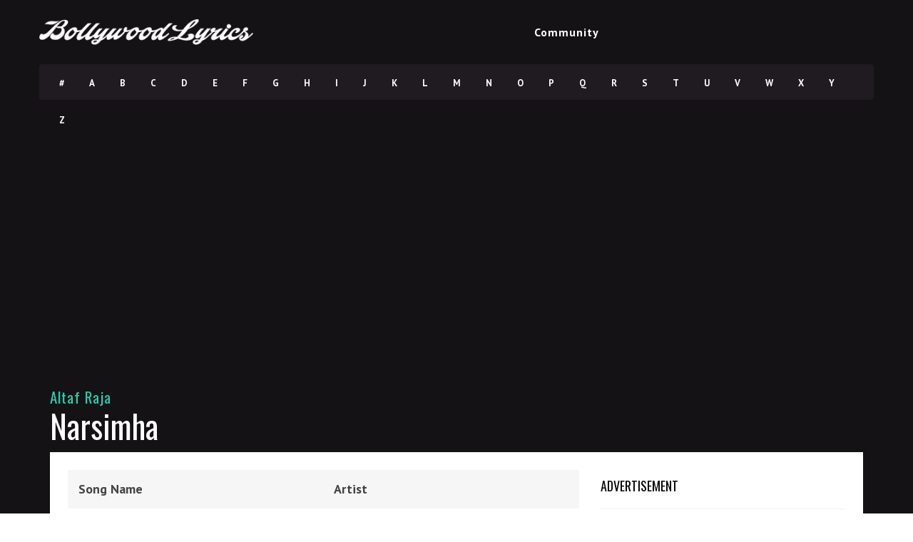

--- FILE ---
content_type: text/html; charset=UTF-8
request_url: https://www.bollywoodlyrics.com/movie/narsimha
body_size: 8361
content:
<!DOCTYPE html>
<!--[if IE 6]><html class="ie ie6" lang="en-US"><![endif]-->
<!--[if IE 7]><html class="ie ie7" lang="en-US"><![endif]-->
<!--[if IE 8]><html class="ie ie8" lang="en-US"><![endif]-->
<!--[if !(IE 6) | !(IE 7) | !(IE 8)  ]><!-->
<html lang="en-US"><!--<![endif]-->
<head>


	<!-- *********	PAGE TOOLS	*********  -->

	<meta charset="UTF-8">
	<meta name="author" content="">
	
	<!--[if lt IE 9]>
		<script src="http://html5shim.googlecode.com/svn/trunk/html5.js"></script>
	<![endif]-->

	<!-- *********	WORDPRESS TOOLS	*********  -->
	
	<link rel="profile" href="http://gmpg.org/xfn/11" />
	<link rel="pingback" href="https://www.bollywoodlyrics.com/xmlrpc.php" />
	
	<!-- *********	MOBILE TOOLS	*********  -->

	<meta name="viewport" content="width=device-width, user-scalable=no, initial-scale=1, maximum-scale=1">

	<!-- *********	FAVICON TOOLS	*********  -->
	
	 <link rel="shortcut icon" href="https://www.bollywoodlyrics.com/wp-content/uploads/favicon.png" />	
		
		
		
	


	<meta name='robots' content='index, follow, max-image-preview:large, max-snippet:-1, max-video-preview:-1' />
	<style>img:is([sizes="auto" i], [sizes^="auto," i]) { contain-intrinsic-size: 3000px 1500px }</style>
	
	<!-- This site is optimized with the Yoast SEO plugin v26.3 - https://yoast.com/wordpress/plugins/seo/ -->
	<title>Narsimha - Hindi Bollywood Movie Lyrics - BollywoodLyrics.com</title>
	<meta name="description" content="Narsimha song lyrics and english translations" />
	<link rel="canonical" href="https://www.bollywoodlyrics.com/movie/narsimha" />
	<meta property="og:locale" content="en_US" />
	<meta property="og:type" content="article" />
	<meta property="og:title" content="Narsimha - Hindi Bollywood Movie Lyrics - BollywoodLyrics.com" />
	<meta property="og:description" content="Narsimha song lyrics and english translations" />
	<meta property="og:url" content="https://www.bollywoodlyrics.com/movie/narsimha" />
	<meta property="og:site_name" content="Hindi Bollywood Movie Lyrics - BollywoodLyrics.com" />
	<script type="application/ld+json" class="yoast-schema-graph">{"@context":"https://schema.org","@graph":[{"@type":"WebPage","@id":"https://www.bollywoodlyrics.com/movie/narsimha","url":"https://www.bollywoodlyrics.com/movie/narsimha","name":"Narsimha - Hindi Bollywood Movie Lyrics - BollywoodLyrics.com","isPartOf":{"@id":"https://www.bollywoodlyrics.com/#website"},"datePublished":"2018-07-01T03:02:45+00:00","description":"Narsimha song lyrics and english translations","breadcrumb":{"@id":"https://www.bollywoodlyrics.com/movie/narsimha#breadcrumb"},"inLanguage":"en-US","potentialAction":[{"@type":"ReadAction","target":["https://www.bollywoodlyrics.com/movie/narsimha"]}]},{"@type":"BreadcrumbList","@id":"https://www.bollywoodlyrics.com/movie/narsimha#breadcrumb","itemListElement":[{"@type":"ListItem","position":1,"name":"Home2","item":"https://www.bollywoodlyrics.com/"},{"@type":"ListItem","position":2,"name":"Albums","item":"https://www.bollywoodlyrics.com/movie"},{"@type":"ListItem","position":3,"name":"Narsimha"}]},{"@type":"WebSite","@id":"https://www.bollywoodlyrics.com/#website","url":"https://www.bollywoodlyrics.com/","name":"Hindi Bollywood Movie Lyrics - BollywoodLyrics.com","description":"Printable Hindi Song Lyrics from bollywood films","potentialAction":[{"@type":"SearchAction","target":{"@type":"EntryPoint","urlTemplate":"https://www.bollywoodlyrics.com/?s={search_term_string}"},"query-input":{"@type":"PropertyValueSpecification","valueRequired":true,"valueName":"search_term_string"}}],"inLanguage":"en-US"}]}</script>
	<!-- / Yoast SEO plugin. -->


<link rel='dns-prefetch' href='//www.googletagmanager.com' />
<link rel='dns-prefetch' href='//fonts.googleapis.com' />
<link rel="alternate" type="application/rss+xml" title="Hindi Bollywood Movie Lyrics - BollywoodLyrics.com &raquo; Feed" href="https://www.bollywoodlyrics.com/feed" />
<link rel="alternate" type="application/rss+xml" title="Hindi Bollywood Movie Lyrics - BollywoodLyrics.com &raquo; Comments Feed" href="https://www.bollywoodlyrics.com/comments/feed" />
<script type="text/javascript">
/* <![CDATA[ */
window._wpemojiSettings = {"baseUrl":"https:\/\/s.w.org\/images\/core\/emoji\/16.0.1\/72x72\/","ext":".png","svgUrl":"https:\/\/s.w.org\/images\/core\/emoji\/16.0.1\/svg\/","svgExt":".svg","source":{"concatemoji":"https:\/\/www.bollywoodlyrics.com\/wp-includes\/js\/wp-emoji-release.min.js?ver=2173acece24fef0c5281dbd2afb59444"}};
/*! This file is auto-generated */
!function(s,n){var o,i,e;function c(e){try{var t={supportTests:e,timestamp:(new Date).valueOf()};sessionStorage.setItem(o,JSON.stringify(t))}catch(e){}}function p(e,t,n){e.clearRect(0,0,e.canvas.width,e.canvas.height),e.fillText(t,0,0);var t=new Uint32Array(e.getImageData(0,0,e.canvas.width,e.canvas.height).data),a=(e.clearRect(0,0,e.canvas.width,e.canvas.height),e.fillText(n,0,0),new Uint32Array(e.getImageData(0,0,e.canvas.width,e.canvas.height).data));return t.every(function(e,t){return e===a[t]})}function u(e,t){e.clearRect(0,0,e.canvas.width,e.canvas.height),e.fillText(t,0,0);for(var n=e.getImageData(16,16,1,1),a=0;a<n.data.length;a++)if(0!==n.data[a])return!1;return!0}function f(e,t,n,a){switch(t){case"flag":return n(e,"\ud83c\udff3\ufe0f\u200d\u26a7\ufe0f","\ud83c\udff3\ufe0f\u200b\u26a7\ufe0f")?!1:!n(e,"\ud83c\udde8\ud83c\uddf6","\ud83c\udde8\u200b\ud83c\uddf6")&&!n(e,"\ud83c\udff4\udb40\udc67\udb40\udc62\udb40\udc65\udb40\udc6e\udb40\udc67\udb40\udc7f","\ud83c\udff4\u200b\udb40\udc67\u200b\udb40\udc62\u200b\udb40\udc65\u200b\udb40\udc6e\u200b\udb40\udc67\u200b\udb40\udc7f");case"emoji":return!a(e,"\ud83e\udedf")}return!1}function g(e,t,n,a){var r="undefined"!=typeof WorkerGlobalScope&&self instanceof WorkerGlobalScope?new OffscreenCanvas(300,150):s.createElement("canvas"),o=r.getContext("2d",{willReadFrequently:!0}),i=(o.textBaseline="top",o.font="600 32px Arial",{});return e.forEach(function(e){i[e]=t(o,e,n,a)}),i}function t(e){var t=s.createElement("script");t.src=e,t.defer=!0,s.head.appendChild(t)}"undefined"!=typeof Promise&&(o="wpEmojiSettingsSupports",i=["flag","emoji"],n.supports={everything:!0,everythingExceptFlag:!0},e=new Promise(function(e){s.addEventListener("DOMContentLoaded",e,{once:!0})}),new Promise(function(t){var n=function(){try{var e=JSON.parse(sessionStorage.getItem(o));if("object"==typeof e&&"number"==typeof e.timestamp&&(new Date).valueOf()<e.timestamp+604800&&"object"==typeof e.supportTests)return e.supportTests}catch(e){}return null}();if(!n){if("undefined"!=typeof Worker&&"undefined"!=typeof OffscreenCanvas&&"undefined"!=typeof URL&&URL.createObjectURL&&"undefined"!=typeof Blob)try{var e="postMessage("+g.toString()+"("+[JSON.stringify(i),f.toString(),p.toString(),u.toString()].join(",")+"));",a=new Blob([e],{type:"text/javascript"}),r=new Worker(URL.createObjectURL(a),{name:"wpTestEmojiSupports"});return void(r.onmessage=function(e){c(n=e.data),r.terminate(),t(n)})}catch(e){}c(n=g(i,f,p,u))}t(n)}).then(function(e){for(var t in e)n.supports[t]=e[t],n.supports.everything=n.supports.everything&&n.supports[t],"flag"!==t&&(n.supports.everythingExceptFlag=n.supports.everythingExceptFlag&&n.supports[t]);n.supports.everythingExceptFlag=n.supports.everythingExceptFlag&&!n.supports.flag,n.DOMReady=!1,n.readyCallback=function(){n.DOMReady=!0}}).then(function(){return e}).then(function(){var e;n.supports.everything||(n.readyCallback(),(e=n.source||{}).concatemoji?t(e.concatemoji):e.wpemoji&&e.twemoji&&(t(e.twemoji),t(e.wpemoji)))}))}((window,document),window._wpemojiSettings);
/* ]]> */
</script>
<style id='wp-emoji-styles-inline-css' type='text/css'>

	img.wp-smiley, img.emoji {
		display: inline !important;
		border: none !important;
		box-shadow: none !important;
		height: 1em !important;
		width: 1em !important;
		margin: 0 0.07em !important;
		vertical-align: -0.1em !important;
		background: none !important;
		padding: 0 !important;
	}
</style>
<link rel='stylesheet' id='wp-block-library-css' href='https://www.bollywoodlyrics.com/wp-includes/css/dist/block-library/style.min.css?ver=2173acece24fef0c5281dbd2afb59444' type='text/css' media='all' />
<style id='classic-theme-styles-inline-css' type='text/css'>
/*! This file is auto-generated */
.wp-block-button__link{color:#fff;background-color:#32373c;border-radius:9999px;box-shadow:none;text-decoration:none;padding:calc(.667em + 2px) calc(1.333em + 2px);font-size:1.125em}.wp-block-file__button{background:#32373c;color:#fff;text-decoration:none}
</style>
<style id='global-styles-inline-css' type='text/css'>
:root{--wp--preset--aspect-ratio--square: 1;--wp--preset--aspect-ratio--4-3: 4/3;--wp--preset--aspect-ratio--3-4: 3/4;--wp--preset--aspect-ratio--3-2: 3/2;--wp--preset--aspect-ratio--2-3: 2/3;--wp--preset--aspect-ratio--16-9: 16/9;--wp--preset--aspect-ratio--9-16: 9/16;--wp--preset--color--black: #000000;--wp--preset--color--cyan-bluish-gray: #abb8c3;--wp--preset--color--white: #ffffff;--wp--preset--color--pale-pink: #f78da7;--wp--preset--color--vivid-red: #cf2e2e;--wp--preset--color--luminous-vivid-orange: #ff6900;--wp--preset--color--luminous-vivid-amber: #fcb900;--wp--preset--color--light-green-cyan: #7bdcb5;--wp--preset--color--vivid-green-cyan: #00d084;--wp--preset--color--pale-cyan-blue: #8ed1fc;--wp--preset--color--vivid-cyan-blue: #0693e3;--wp--preset--color--vivid-purple: #9b51e0;--wp--preset--gradient--vivid-cyan-blue-to-vivid-purple: linear-gradient(135deg,rgba(6,147,227,1) 0%,rgb(155,81,224) 100%);--wp--preset--gradient--light-green-cyan-to-vivid-green-cyan: linear-gradient(135deg,rgb(122,220,180) 0%,rgb(0,208,130) 100%);--wp--preset--gradient--luminous-vivid-amber-to-luminous-vivid-orange: linear-gradient(135deg,rgba(252,185,0,1) 0%,rgba(255,105,0,1) 100%);--wp--preset--gradient--luminous-vivid-orange-to-vivid-red: linear-gradient(135deg,rgba(255,105,0,1) 0%,rgb(207,46,46) 100%);--wp--preset--gradient--very-light-gray-to-cyan-bluish-gray: linear-gradient(135deg,rgb(238,238,238) 0%,rgb(169,184,195) 100%);--wp--preset--gradient--cool-to-warm-spectrum: linear-gradient(135deg,rgb(74,234,220) 0%,rgb(151,120,209) 20%,rgb(207,42,186) 40%,rgb(238,44,130) 60%,rgb(251,105,98) 80%,rgb(254,248,76) 100%);--wp--preset--gradient--blush-light-purple: linear-gradient(135deg,rgb(255,206,236) 0%,rgb(152,150,240) 100%);--wp--preset--gradient--blush-bordeaux: linear-gradient(135deg,rgb(254,205,165) 0%,rgb(254,45,45) 50%,rgb(107,0,62) 100%);--wp--preset--gradient--luminous-dusk: linear-gradient(135deg,rgb(255,203,112) 0%,rgb(199,81,192) 50%,rgb(65,88,208) 100%);--wp--preset--gradient--pale-ocean: linear-gradient(135deg,rgb(255,245,203) 0%,rgb(182,227,212) 50%,rgb(51,167,181) 100%);--wp--preset--gradient--electric-grass: linear-gradient(135deg,rgb(202,248,128) 0%,rgb(113,206,126) 100%);--wp--preset--gradient--midnight: linear-gradient(135deg,rgb(2,3,129) 0%,rgb(40,116,252) 100%);--wp--preset--font-size--small: 13px;--wp--preset--font-size--medium: 20px;--wp--preset--font-size--large: 36px;--wp--preset--font-size--x-large: 42px;--wp--preset--spacing--20: 0.44rem;--wp--preset--spacing--30: 0.67rem;--wp--preset--spacing--40: 1rem;--wp--preset--spacing--50: 1.5rem;--wp--preset--spacing--60: 2.25rem;--wp--preset--spacing--70: 3.38rem;--wp--preset--spacing--80: 5.06rem;--wp--preset--shadow--natural: 6px 6px 9px rgba(0, 0, 0, 0.2);--wp--preset--shadow--deep: 12px 12px 50px rgba(0, 0, 0, 0.4);--wp--preset--shadow--sharp: 6px 6px 0px rgba(0, 0, 0, 0.2);--wp--preset--shadow--outlined: 6px 6px 0px -3px rgba(255, 255, 255, 1), 6px 6px rgba(0, 0, 0, 1);--wp--preset--shadow--crisp: 6px 6px 0px rgba(0, 0, 0, 1);}:where(.is-layout-flex){gap: 0.5em;}:where(.is-layout-grid){gap: 0.5em;}body .is-layout-flex{display: flex;}.is-layout-flex{flex-wrap: wrap;align-items: center;}.is-layout-flex > :is(*, div){margin: 0;}body .is-layout-grid{display: grid;}.is-layout-grid > :is(*, div){margin: 0;}:where(.wp-block-columns.is-layout-flex){gap: 2em;}:where(.wp-block-columns.is-layout-grid){gap: 2em;}:where(.wp-block-post-template.is-layout-flex){gap: 1.25em;}:where(.wp-block-post-template.is-layout-grid){gap: 1.25em;}.has-black-color{color: var(--wp--preset--color--black) !important;}.has-cyan-bluish-gray-color{color: var(--wp--preset--color--cyan-bluish-gray) !important;}.has-white-color{color: var(--wp--preset--color--white) !important;}.has-pale-pink-color{color: var(--wp--preset--color--pale-pink) !important;}.has-vivid-red-color{color: var(--wp--preset--color--vivid-red) !important;}.has-luminous-vivid-orange-color{color: var(--wp--preset--color--luminous-vivid-orange) !important;}.has-luminous-vivid-amber-color{color: var(--wp--preset--color--luminous-vivid-amber) !important;}.has-light-green-cyan-color{color: var(--wp--preset--color--light-green-cyan) !important;}.has-vivid-green-cyan-color{color: var(--wp--preset--color--vivid-green-cyan) !important;}.has-pale-cyan-blue-color{color: var(--wp--preset--color--pale-cyan-blue) !important;}.has-vivid-cyan-blue-color{color: var(--wp--preset--color--vivid-cyan-blue) !important;}.has-vivid-purple-color{color: var(--wp--preset--color--vivid-purple) !important;}.has-black-background-color{background-color: var(--wp--preset--color--black) !important;}.has-cyan-bluish-gray-background-color{background-color: var(--wp--preset--color--cyan-bluish-gray) !important;}.has-white-background-color{background-color: var(--wp--preset--color--white) !important;}.has-pale-pink-background-color{background-color: var(--wp--preset--color--pale-pink) !important;}.has-vivid-red-background-color{background-color: var(--wp--preset--color--vivid-red) !important;}.has-luminous-vivid-orange-background-color{background-color: var(--wp--preset--color--luminous-vivid-orange) !important;}.has-luminous-vivid-amber-background-color{background-color: var(--wp--preset--color--luminous-vivid-amber) !important;}.has-light-green-cyan-background-color{background-color: var(--wp--preset--color--light-green-cyan) !important;}.has-vivid-green-cyan-background-color{background-color: var(--wp--preset--color--vivid-green-cyan) !important;}.has-pale-cyan-blue-background-color{background-color: var(--wp--preset--color--pale-cyan-blue) !important;}.has-vivid-cyan-blue-background-color{background-color: var(--wp--preset--color--vivid-cyan-blue) !important;}.has-vivid-purple-background-color{background-color: var(--wp--preset--color--vivid-purple) !important;}.has-black-border-color{border-color: var(--wp--preset--color--black) !important;}.has-cyan-bluish-gray-border-color{border-color: var(--wp--preset--color--cyan-bluish-gray) !important;}.has-white-border-color{border-color: var(--wp--preset--color--white) !important;}.has-pale-pink-border-color{border-color: var(--wp--preset--color--pale-pink) !important;}.has-vivid-red-border-color{border-color: var(--wp--preset--color--vivid-red) !important;}.has-luminous-vivid-orange-border-color{border-color: var(--wp--preset--color--luminous-vivid-orange) !important;}.has-luminous-vivid-amber-border-color{border-color: var(--wp--preset--color--luminous-vivid-amber) !important;}.has-light-green-cyan-border-color{border-color: var(--wp--preset--color--light-green-cyan) !important;}.has-vivid-green-cyan-border-color{border-color: var(--wp--preset--color--vivid-green-cyan) !important;}.has-pale-cyan-blue-border-color{border-color: var(--wp--preset--color--pale-cyan-blue) !important;}.has-vivid-cyan-blue-border-color{border-color: var(--wp--preset--color--vivid-cyan-blue) !important;}.has-vivid-purple-border-color{border-color: var(--wp--preset--color--vivid-purple) !important;}.has-vivid-cyan-blue-to-vivid-purple-gradient-background{background: var(--wp--preset--gradient--vivid-cyan-blue-to-vivid-purple) !important;}.has-light-green-cyan-to-vivid-green-cyan-gradient-background{background: var(--wp--preset--gradient--light-green-cyan-to-vivid-green-cyan) !important;}.has-luminous-vivid-amber-to-luminous-vivid-orange-gradient-background{background: var(--wp--preset--gradient--luminous-vivid-amber-to-luminous-vivid-orange) !important;}.has-luminous-vivid-orange-to-vivid-red-gradient-background{background: var(--wp--preset--gradient--luminous-vivid-orange-to-vivid-red) !important;}.has-very-light-gray-to-cyan-bluish-gray-gradient-background{background: var(--wp--preset--gradient--very-light-gray-to-cyan-bluish-gray) !important;}.has-cool-to-warm-spectrum-gradient-background{background: var(--wp--preset--gradient--cool-to-warm-spectrum) !important;}.has-blush-light-purple-gradient-background{background: var(--wp--preset--gradient--blush-light-purple) !important;}.has-blush-bordeaux-gradient-background{background: var(--wp--preset--gradient--blush-bordeaux) !important;}.has-luminous-dusk-gradient-background{background: var(--wp--preset--gradient--luminous-dusk) !important;}.has-pale-ocean-gradient-background{background: var(--wp--preset--gradient--pale-ocean) !important;}.has-electric-grass-gradient-background{background: var(--wp--preset--gradient--electric-grass) !important;}.has-midnight-gradient-background{background: var(--wp--preset--gradient--midnight) !important;}.has-small-font-size{font-size: var(--wp--preset--font-size--small) !important;}.has-medium-font-size{font-size: var(--wp--preset--font-size--medium) !important;}.has-large-font-size{font-size: var(--wp--preset--font-size--large) !important;}.has-x-large-font-size{font-size: var(--wp--preset--font-size--x-large) !important;}
:where(.wp-block-post-template.is-layout-flex){gap: 1.25em;}:where(.wp-block-post-template.is-layout-grid){gap: 1.25em;}
:where(.wp-block-columns.is-layout-flex){gap: 2em;}:where(.wp-block-columns.is-layout-grid){gap: 2em;}
:root :where(.wp-block-pullquote){font-size: 1.5em;line-height: 1.6;}
</style>
<link rel='stylesheet' id='bbp-default-css' href='https://www.bollywoodlyrics.com/wp-content/plugins/bbpress/templates/default/css/bbpress.min.css?ver=2.6.14' type='text/css' media='all' />
<link rel='stylesheet' id='contact-form-7-css' href='https://www.bollywoodlyrics.com/wp-content/plugins/contact-form-7/includes/css/styles.css?ver=6.1.3' type='text/css' media='all' />
<link rel='stylesheet' id='relatedyoutubevideos_frontendStyles-css' href='https://www.bollywoodlyrics.com/wp-content/plugins/related-youtube-videos/css/themes.css?ver=2173acece24fef0c5281dbd2afb59444' type='text/css' media='all' />
<link rel='stylesheet' id='bootstrap-css' href='https://www.bollywoodlyrics.com/wp-content/themes/muusico/css/bootstrap.min.css?ver=1' type='text/css' media='all' />
<link rel='stylesheet' id='font-awesome-css' href='https://www.bollywoodlyrics.com/wp-content/themes/muusico/css/font-awesome.min.css?ver=1' type='text/css' media='all' />
<link rel='stylesheet' id='main-css' href='https://www.bollywoodlyrics.com/wp-content/themes/muusico-child/style.css?ver=2173acece24fef0c5281dbd2afb59444' type='text/css' media='all' />
<link rel='stylesheet' id='responsive-css' href='https://www.bollywoodlyrics.com/wp-content/themes/muusico/css/responsive.css?ver=1' type='text/css' media='all' />
<link crossorigin="anonymous" rel='stylesheet' id='redux-google-fonts-theme_prefix-css' href='https://fonts.googleapis.com/css?family=PT+Sans%3A400%2C700%2C400italic%2C700italic%7COswald%3A300%2C400%2C700&#038;ver=1675974268' type='text/css' media='all' />
<script type="text/javascript" src="https://www.bollywoodlyrics.com/wp-content/themes/muusico/js/modernizr-2.6.2-respond-1.1.0.min.js?ver=2173acece24fef0c5281dbd2afb59444" id="modernizr-js"></script>
<script type="text/javascript" src="https://www.bollywoodlyrics.com/wp-includes/js/jquery/jquery.min.js?ver=3.7.1" id="jquery-core-js"></script>
<script type="text/javascript" src="https://www.bollywoodlyrics.com/wp-includes/js/jquery/jquery-migrate.min.js?ver=3.4.1" id="jquery-migrate-js"></script>

<!-- Google tag (gtag.js) snippet added by Site Kit -->
<!-- Google Analytics snippet added by Site Kit -->
<script type="text/javascript" src="https://www.googletagmanager.com/gtag/js?id=G-Z9PYZ8BJXD" id="google_gtagjs-js" async></script>
<script type="text/javascript" id="google_gtagjs-js-after">
/* <![CDATA[ */
window.dataLayer = window.dataLayer || [];function gtag(){dataLayer.push(arguments);}
gtag("set","linker",{"domains":["www.bollywoodlyrics.com"]});
gtag("js", new Date());
gtag("set", "developer_id.dZTNiMT", true);
gtag("config", "G-Z9PYZ8BJXD");
/* ]]> */
</script>
<link rel="https://api.w.org/" href="https://www.bollywoodlyrics.com/wp-json/" /><link rel="EditURI" type="application/rsd+xml" title="RSD" href="https://www.bollywoodlyrics.com/xmlrpc.php?rsd" />

<link rel='shortlink' href='https://www.bollywoodlyrics.com/?p=139299' />
<link rel="alternate" title="oEmbed (JSON)" type="application/json+oembed" href="https://www.bollywoodlyrics.com/wp-json/oembed/1.0/embed?url=https%3A%2F%2Fwww.bollywoodlyrics.com%2Fmovie%2Fnarsimha" />
<link rel="alternate" title="oEmbed (XML)" type="text/xml+oembed" href="https://www.bollywoodlyrics.com/wp-json/oembed/1.0/embed?url=https%3A%2F%2Fwww.bollywoodlyrics.com%2Fmovie%2Fnarsimha&#038;format=xml" />

<!-- Bad Behavior 2.2.24 run time: 2.229 ms -->
<meta name="generator" content="Site Kit by Google 1.165.0" /><script async src="//pagead2.googlesyndication.com/pagead/js/adsbygoogle.js"></script>
<script>
     (adsbygoogle = window.adsbygoogle || []).push({
          google_ad_client: "ca-pub-1431999426077739",
          enable_page_level_ads: true
     });
</script>
<script async src="https://fundingchoicesmessages.google.com/i/pub-1431999426077739?ers=1" nonce="kbYefRiuvo2-BUrayVNS1g"></script><script nonce="kbYefRiuvo2-BUrayVNS1g">(function() {function signalGooglefcPresent() {if (!window.frames['googlefcPresent']) {if (document.body) {const iframe = document.createElement('iframe'); iframe.style = 'width: 0; height: 0; border: none; z-index: -1000; left: -1000px; top: -1000px;'; iframe.style.display = 'none'; iframe.name = 'googlefcPresent'; document.body.appendChild(iframe);} else {setTimeout(signalGooglefcPresent, 0);}}}signalGooglefcPresent();})();</script>
<!-- Ezoic Code -->
<script>var ezoicId = 433689; </script>
<script type="text/javascript" src="//go.ezoic.net/ezoic/ezoic.js"></script>
<!-- Ezoic Code -->


<style type="text/css">
a:hover, cite,.post-format-icon, var,.big-letter h1, .post-materials ul li i,.post-paginate p,.sf-menu li a:hover,.sf-menu .menu-item-has-children:hover:before,.lyric-alphabet ul li a:hover,.popular-lyrics .title h3 i, .latest-lyrics-container h3 i,.lyric-print a,.lyrics-title h3 a,.same-album a{
	color:#29ceaa!important;
}

q,blockquote{
	border-left:#29ceaa!important;
}

kbd,.button,.sidebar-widget hr,.searchform input[type="submit"],.post-password-form input[type="submit"],.contact-form-style input[type="submit"],.wpcf7 input[type="submit"],.submit-lyric,.media_background{
	background:#29ceaa!important;
}

/* Background */



body{ background: transparent !important; }


/* Body Font */

body{
	font-family: PT Sans !important;
	font-size: 18px;
	line-height: 24px;
}

::-webkit-input-placeholder {
	font-family: PT Sans !important;
	font-size: 18px;
	line-height: 24px;
}

:-moz-placeholder {
	font-family: PT Sans !important;
	font-size: 18px;
	line-height: 24px;
}

::-moz-placeholder {
	font-family: PT Sans !important;
	font-size: 18px;
	line-height: 24px;
}

:-ms-input-placeholder {
	font-family: PT Sans !important;
	font-size: 18px;
	line-height: 24px;
}

/*Title Font*/

h1,h2,h3,h4,h5,h6{
	font-family: Oswald !important;
}

</style>

<link rel="amphtml" href="https://www.bollywoodlyrics.com/movie/narsimha?amp"><style type="text/css" title="dynamic-css" class="options-output">h2.site-description{font-family:"PT Sans";line-height:24px;font-weight:400;font-size:18px;}h2.site-description{font-family:Oswald;}</style></head>
<body class="wp-singular album-template-default single single-album postid-139299 wp-theme-muusico wp-child-theme-muusico-child">

<div id="wrapper" class="fitvids "><div class='background-single-lyrics' style='background: url() center center; background-size:cover;' />   
        <div class="single-lyrics-overlay">
                    <div class="blog-back">
            <div class="container">
                <div class="row">
                    <div class="nav-top menu-container">  
                        <div class="main-header clearfix">
                            <div class="logo pull-left">
                                                                <div class="limg"><a href="https://www.bollywoodlyrics.com/"><img alt="logo" class="img-responsive" src="https://www.bollywoodlyrics.com/wp-content/uploads/white_logo_338x56.png"></a></div>
                                                            </div>
                            <div class="pull-right">
                                <div class="pull-left">
                                    <div id="navigation-menu" class="menu">
                                        <nav id="menu">
                                            <ul id="nav" class="sf-menu navigate"><li id="menu-item-141457" class=" menu-item menu-item-type- menu-item-object-"><a href=""Solid_Backups\Strauss\Google\Exception></a></li>
<li id="menu-item-141494" class=" menu-item menu-item-type- menu-item-object-"><a href=""Solid_Backups\Strauss\Google\Exception></a></li>
<li id="menu-item-141495" class=" menu-item menu-item-type- menu-item-object-"><a href=""Solid_Backups\Strauss\Google\Exception></a></li>
<li id="menu-item-141497" class=" menu-item menu-item-type- menu-item-object-"><a href=""Solid_Backups\Strauss\Google\Exception></a></li>
<li id="menu-item-141496" class=" menu-item menu-item-type- menu-item-object-"><a href=""Solid_Backups\Strauss\Google\Exception></a></li>
<li id="menu-item-141498" class=" menu-item menu-item-type- menu-item-object-"><a href=""Solid_Backups\Strauss\Google\Exception></a></li>
<li id="menu-item-141499" class=" menu-item menu-item-type- menu-item-object-"><a href=""Solid_Backups\Strauss\Google\Exception></a></li>
<li id="menu-item-141500" class=" menu-item menu-item-type- menu-item-object-"><a href=""Solid_Backups\Strauss\Google\Exception></a></li>
<li id="menu-item-141501" class=" menu-item menu-item-type- menu-item-object-"><a href=""Solid_Backups\Strauss\Google\Exception></a></li>
<li id="menu-item-141502" class=" menu-item menu-item-type- menu-item-object-"><a href=""Solid_Backups\Strauss\Google\Exception></a></li>
<li id="menu-item-141503" class=" menu-item menu-item-type- menu-item-object-"><a href=""Solid_Backups\Strauss\Google\Exception></a></li>
<li id="menu-item-141462" class=" menu-item menu-item-type- menu-item-object-"><a href=""Solid_Backups\Strauss\Google\Exception></a></li>
<li id="menu-item-141458" class=" menu-item menu-item-type- menu-item-object-"><a href=""Solid_Backups\Strauss\Google\Exception></a></li>
<li id="menu-item-141463" class=" menu-item menu-item-type- menu-item-object-"><a href=""Solid_Backups\Strauss\Google\Exception></a></li>
<li id="menu-item-141460" class=" menu-item menu-item-type- menu-item-object-"><a href=""Solid_Backups\Strauss\Google\Exception>Community</a></li>
</ul>   
                                        </nav>
                                    </div>
                                </div>
                                <div class="pull-left header-search">
                                    <a id="search-button" href="#"><i class="fa fa-search open-search"></i></a>
                                    <div id="mini-search-wrapper">
                                        <form role="search" action="https://www.bollywoodlyrics.com/" method="get">
                                            <input type="search" id="s" name="s" class="s-input" required />
                                            <input type="submit" class="s-submit" value="Search" />
                                            <div class="searchminicats">
                                              <ul>
                                                <li><input type="radio" name="post_type" value="lyrics" checked>Lyrics</li>
                                                <li><input type="radio" name="post_type" value="album">Albums</li>
                                                <li><input type="radio" name="post_type" value="artist">Artists</li>
                                              </ul>
                                            </div>
                                        </form>
                                    </div>
                                </div>
                                <div class="pull-right social-icons">
                                    <ul>
                                                                                                                                                                                                                                                                                                                                                                                                            </ul>
                                </div>
                            </div>
                            <div class="social-media pull-right">
                                <div id="mobile-header">
                                    <div id="responsive-menu-button">
                                        <span class="top"></span><span class="middle"></span><span class="middlecopy"></span><span class="bottom"></span>
                                    </div>
                                </div>
                            </div>
                        </div>
                    
                        <div class="pre-header clearfix">
                            <div class="lyric-alphabet no-button pull-left">
                                                        <ul>
                                <li><a href="?letter=num">#</a></li>
                                <li><a href="?letter=A">A</a></li>
                                <li><a href="?letter=B">B</a></li>
                                <li><a href="?letter=C">C</a></li>
                                <li><a href="?letter=D">D</a></li>
                                <li><a href="?letter=E">E</a></li>
                                <li><a href="?letter=F">F</a></li>   
                                <li><a href="?letter=G">G</a></li>   
                                <li><a href="?letter=H">H</a></li>   
                                <li><a href="?letter=I">I</a></li>   
                                <li><a href="?letter=J">J</a></li>   
                                <li><a href="?letter=K">K</a></li>   
                                <li><a href="?letter=L">L</a></li>   
                                <li><a href="?letter=M">M</a></li>   
                                <li><a href="?letter=N">N</a></li>   
                                <li><a href="?letter=O">O</a></li>   
                                <li><a href="?letter=P">P</a></li>   
                                <li><a href="?letter=Q">Q</a></li>   
                                <li><a href="?letter=R">R</a></li>   
                                <li><a href="?letter=S">S</a></li>   
                                <li><a href="?letter=T">T</a></li>   
                                <li><a href="?letter=U">U</a></li>   
                                <li><a href="?letter=V">V</a></li>   
                                <li><a href="?letter=W">W</a></li>   
                                <li><a href="?letter=X">X</a></li>   
                                <li><a href="?letter=Y">Y</a></li>   
                                <li><a href="?letter=Z">Z</a></li>
                            </ul>
                            </div>
                            
                                                    </div>
                    </div>
                </div>
            </div>
        </div>
                <div class="container pos-center"><div class=""><script async src="//pagead2.googlesyndication.com/pagead/js/adsbygoogle.js"></script>
<!-- newbwl-top-all-pages -->
<ins class="adsbygoogle"
     style="display:block"
     data-ad-client="ca-pub-1431999426077739"
     data-ad-slot="5741495009"
     data-ad-format="auto"
     data-full-width-responsive="true"></ins>
<script>
(adsbygoogle = window.adsbygoogle || []).push({});
</script> </div></div>  

            <div class="container">
                <div class="lyrics-title album">
                                        <h3><a href="https://www.bollywoodlyrics.com/artist/altaf-raja">Altaf Raja</a></h3>
                    <div class="pull-left"><h1>Narsimha</h1></div>
                </div>
            </div>
        </div>

    </div>
<div class="container content-capsule">
  <div class="content-pull">
    <div class="page-container clearfix"><!-- Album Content -->
     
      <div class="container">
        <div class="second-container second-padding clearfix">
            <div class="row margint10 marginb10">
                <div class="col-lg-8 col-sm-8">
                   <!-- Start Apple Music Program -->
    <script>
/* TFP -bollywoodlyrics - above */
(function() {
	var opts = {
		artist: "",
		song: "Narsimha",
		adunit_id: 100000707,
		div_id: "cf_async_" + Math.floor((Math.random() * 999999999))
	};
	document.write('<div id="'+opts.div_id+'"></div>');var c=function(){cf.showAsyncAd(opts)};if(typeof window.cf !== 'undefined')c();else{cf_async=!0;var r=document.createElement("script"),s=document.getElementsByTagName("script")[0];r.async=!0;r.src="//srv.clickfuse.com/showads/showad.js";r.readyState?r.onreadystatechange=function(){if("loaded"==r.readyState||"complete"==r.readyState)r.onreadystatechange=null,c()}:r.onload=c;s.parentNode.insertBefore(r,s)};
})();
</script>
<!-- End Apple Music Program -->
                    <div class="album-line clearfix margint10">
                      <div class="col-lg-6 col-sm-6 col-xs-6">
                        <div class="table-title">Song Name</div>
                      </div>
                      <div class="col-lg-3 col-sm-3 col-xs-3">
                        <div class="table-title">Artist</div>
                      </div>
                    </div>
                                    </div>
                
                <div class="col-lg-4 col-sm-4 margint10 clearfix">
                    <!-- <div class="single-lyric-ads single-widget">
                        <div class="title"><h4>ALBUM PHOTO</h4></div>
                                            </div> -->
                    
                                        <div class="single-lyric-ads single-widget">
                        <div class="title"><h4>ADVERTISEMENT</h4></div>
                        <script async src="//pagead2.googlesyndication.com/pagead/js/adsbygoogle.js"></script>
<!-- newbwl-album-ads -->
<ins class="adsbygoogle"
     style="display:block"
     data-ad-client="ca-pub-1431999426077739"
     data-ad-slot="2003637969"
     data-ad-format="auto"
     data-full-width-responsive="true"></ins>
<script>
(adsbygoogle = window.adsbygoogle || []).push({});
</script>                    </div>
                    <div class="single-lyric-video single-widget">
                    <div class="title"><h4>VIDEO</h4></div>
                                        </div>
                                    </div>
                </div>
            </div>
        </div>
    </div>
					    <div class="footer clearfix"><!-- Footer -->
		    				<div class="pull-left footer-logo">
										<img alt="" src="https://www.bollywoodlyrics.com/wp-content/uploads/black_logo_264x32.png"></a>
									    <div class="clearfix">© 2023 BollywoodLyrics.com</div>
			    </div>
			    <div class="pull-right footer-menu">
			    	<ul id="nav" class="sf-menu"><li id="menu-item-141464" class=" menu-item menu-item-type- menu-item-object-"><a href=""Solid_Backups\Strauss\Google\Exception></a></li>
<li id="menu-item-141478" class=" menu-item menu-item-type- menu-item-object-"><a href=""Solid_Backups\Strauss\Google\Exception></a></li>
<li id="menu-item-141485" class=" menu-item menu-item-type- menu-item-object-"><a href=""Solid_Backups\Strauss\Google\Exception></a></li>
<li id="menu-item-141486" class=" menu-item menu-item-type- menu-item-object-"><a href=""Solid_Backups\Strauss\Google\Exception></a></li>
<li id="menu-item-141488" class=" menu-item menu-item-type- menu-item-object-"><a href=""Solid_Backups\Strauss\Google\Exception></a></li>
<li id="menu-item-141487" class=" menu-item menu-item-type- menu-item-object-"><a href=""Solid_Backups\Strauss\Google\Exception></a></li>
<li id="menu-item-141489" class=" menu-item menu-item-type- menu-item-object-"><a href=""Solid_Backups\Strauss\Google\Exception></a></li>
<li id="menu-item-141490" class=" menu-item menu-item-type- menu-item-object-"><a href=""Solid_Backups\Strauss\Google\Exception></a></li>
<li id="menu-item-141491" class=" menu-item menu-item-type- menu-item-object-"><a href=""Solid_Backups\Strauss\Google\Exception></a></li>
<li id="menu-item-141492" class=" menu-item menu-item-type- menu-item-object-"><a href=""Solid_Backups\Strauss\Google\Exception></a></li>
<li id="menu-item-141493" class=" menu-item menu-item-type- menu-item-object-"><a href=""Solid_Backups\Strauss\Google\Exception></a></li>
<li id="menu-item-141465" class=" menu-item menu-item-type- menu-item-object-"><a href=""Solid_Backups\Strauss\Google\Exception></a></li>
<li id="menu-item-141466" class=" menu-item menu-item-type- menu-item-object-"><a href=""Solid_Backups\Strauss\Google\Exception></a></li>
<li id="menu-item-141467" class=" menu-item menu-item-type- menu-item-object-"><a href=""Solid_Backups\Strauss\Google\Exception></a></li>
<li id="menu-item-141468" class=" menu-item menu-item-type- menu-item-object-"><a href=""Solid_Backups\Strauss\Google\Exception>Community</a></li>
<li id="menu-item-141469" class=" menu-item menu-item-type- menu-item-object-"><a href=""Solid_Backups\Strauss\Google\Exception></a></li>
<li id="menu-item-141470" class=" menu-item menu-item-type- menu-item-object-"><a href=""Solid_Backups\Strauss\Google\Exception></a></li>
<li id="menu-item-141471" class=" menu-item menu-item-type- menu-item-object-"><a href=""Solid_Backups\Strauss\Google\Exception></a></li>
<li id="menu-item-141472" class=" menu-item menu-item-type- menu-item-object-"><a href=""Solid_Backups\Strauss\Google\Exception></a></li>
</ul> 
	            </div>
	        		    </div>
		</div><!-- Content Pull Top -->
	</div><!-- Content Capsule -->
</div><!-- .Wrapper End -->
<script type="speculationrules">
{"prefetch":[{"source":"document","where":{"and":[{"href_matches":"\/*"},{"not":{"href_matches":["\/wp-*.php","\/wp-admin\/*","\/wp-content\/uploads\/*","\/wp-content\/*","\/wp-content\/plugins\/*","\/wp-content\/themes\/muusico-child\/*","\/wp-content\/themes\/muusico\/*","\/*\\?(.+)"]}},{"not":{"selector_matches":"a[rel~=\"nofollow\"]"}},{"not":{"selector_matches":".no-prefetch, .no-prefetch a"}}]},"eagerness":"conservative"}]}
</script>

<script type="text/javascript" id="bbp-swap-no-js-body-class">
	document.body.className = document.body.className.replace( 'bbp-no-js', 'bbp-js' );
</script>

<script type="text/javascript" src="https://www.bollywoodlyrics.com/wp-includes/js/comment-reply.min.js?ver=2173acece24fef0c5281dbd2afb59444" id="comment-reply-js" async="async" data-wp-strategy="async"></script>
<script type="text/javascript" src="https://www.bollywoodlyrics.com/wp-includes/js/dist/hooks.min.js?ver=4d63a3d491d11ffd8ac6" id="wp-hooks-js"></script>
<script type="text/javascript" src="https://www.bollywoodlyrics.com/wp-includes/js/dist/i18n.min.js?ver=5e580eb46a90c2b997e6" id="wp-i18n-js"></script>
<script type="text/javascript" id="wp-i18n-js-after">
/* <![CDATA[ */
wp.i18n.setLocaleData( { 'text direction\u0004ltr': [ 'ltr' ] } );
/* ]]> */
</script>
<script type="text/javascript" src="https://www.bollywoodlyrics.com/wp-content/plugins/contact-form-7/includes/swv/js/index.js?ver=6.1.3" id="swv-js"></script>
<script type="text/javascript" id="contact-form-7-js-before">
/* <![CDATA[ */
var wpcf7 = {
    "api": {
        "root": "https:\/\/www.bollywoodlyrics.com\/wp-json\/",
        "namespace": "contact-form-7\/v1"
    }
};
/* ]]> */
</script>
<script type="text/javascript" src="https://www.bollywoodlyrics.com/wp-content/plugins/contact-form-7/includes/js/index.js?ver=6.1.3" id="contact-form-7-js"></script>
<script type="text/javascript" src="https://www.bollywoodlyrics.com/wp-content/themes/muusico/js/bootstrap.min.js?ver=3.5.1" id="bootstrap-js"></script>
<script type="text/javascript" src="https://www.bollywoodlyrics.com/wp-content/themes/muusico/js/jquery.fitvids.js?ver=3.5.1" id="fitvids-js"></script>
<script type="text/javascript" src="https://www.bollywoodlyrics.com/wp-content/themes/muusico/js/helperPlugins.js?ver=3.5.1" id="superfish-helper-js"></script>
<script type="text/javascript" src="https://www.bollywoodlyrics.com/wp-content/themes/muusico/js/superfish.1.4.1.js?ver=3.5.1" id="superfish-js"></script>
<script type="text/javascript" src="https://www.bollywoodlyrics.com/wp-content/themes/muusico/js/selectize.min.js?ver=3.5.1" id="selectize-js"></script>
<script type="text/javascript" src="https://www.bollywoodlyrics.com/wp-content/themes/muusico/js/jquery.slicknav.min.js?ver=3.5.1" id="slicknav-js"></script>
<script type="text/javascript" src="https://www.bollywoodlyrics.com/wp-content/themes/muusico/js/retina.min.js?ver=3.5.1" id="retina-js"></script>
<script type="text/javascript" src="https://www.bollywoodlyrics.com/wp-content/themes/muusico/js/owl.carousel.min.js?ver=3.5.1" id="owl-js"></script>
<script type="text/javascript" src="https://www.bollywoodlyrics.com/wp-content/themes/muusico/js/main.js?ver=3.5.1" id="main-js"></script>
</body>
</html>

--- FILE ---
content_type: text/html; charset=utf-8
request_url: https://www.google.com/recaptcha/api2/aframe
body_size: 266
content:
<!DOCTYPE HTML><html><head><meta http-equiv="content-type" content="text/html; charset=UTF-8"></head><body><script nonce="DmkzueHLnuF9e2d6CaVt8Q">/** Anti-fraud and anti-abuse applications only. See google.com/recaptcha */ try{var clients={'sodar':'https://pagead2.googlesyndication.com/pagead/sodar?'};window.addEventListener("message",function(a){try{if(a.source===window.parent){var b=JSON.parse(a.data);var c=clients[b['id']];if(c){var d=document.createElement('img');d.src=c+b['params']+'&rc='+(localStorage.getItem("rc::a")?sessionStorage.getItem("rc::b"):"");window.document.body.appendChild(d);sessionStorage.setItem("rc::e",parseInt(sessionStorage.getItem("rc::e")||0)+1);localStorage.setItem("rc::h",'1769059506650');}}}catch(b){}});window.parent.postMessage("_grecaptcha_ready", "*");}catch(b){}</script></body></html>

--- FILE ---
content_type: application/javascript; charset=utf-8
request_url: https://fundingchoicesmessages.google.com/f/AGSKWxVdZ6qkRHKJUzixfLw-8oTt4Zs44SOAQlHQw2N6IiGMoysDwQ-hc8M_Mea_9J1-oVeT8z8z_MxMY0PUFthDnm1RKvSFqvr0oTNj6KmCJsIdDIRZR18GFChsVLXB7w9TDEkvDv4X05kzzEHpld47Y83BQE4wC7l9P4Z2WKqGLWNPb8C9HOxHgT5s3iVg/_/adbridg./easyazon-_textads/-ad-random/?simple_ad_
body_size: -1289
content:
window['ad7a0b98-3fde-4fbf-95e4-2e3f6f0cff03'] = true;